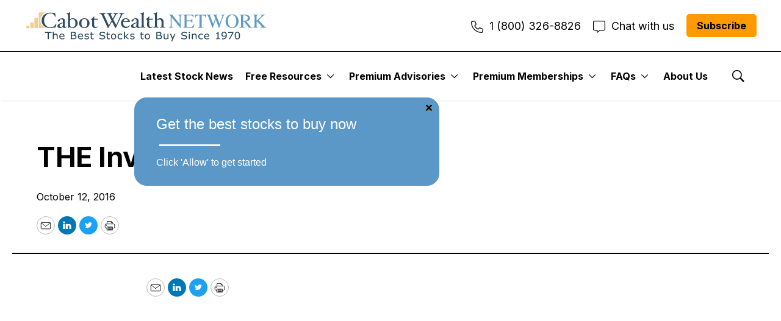

--- FILE ---
content_type: image/svg+xml
request_url: https://cabot.brightspotgocdn.com/04/91/1b0fa53243c2bfef2cb9d6a597c1/2482823-svglogo-101524.svg
body_size: 29246
content:
<?xml version="1.0" encoding="UTF-8"?>
<svg xmlns="http://www.w3.org/2000/svg" viewBox="0 0 1600 240">
  <defs>
    <style>
      .cls-1 {
        fill: #1e4154;
      }

      .cls-2 {
        fill: #efcd94;
      }

      .cls-3 {
        fill: #2e4c64;
      }

      .cls-4 {
        fill: #5c99c6;
      }
    </style>
  </defs>
  <g id="Design">
    <g>
      <rect class="cls-2" x="65.58" y="68.17" width="22.59" height="68.34"/>
      <rect class="cls-2" x="38.25" y="99.92" width="22.59" height="36.59"/>
      <rect class="cls-2" x="12.88" y="121.19" width="20.36" height="15.38"/>
      <path class="cls-2" d="M111.45,111.87c-4.54-7.87-6.81-16.61-6.81-26.24s2.4-18.23,7.2-26.24c2.46-4.09,5.15-7.83,8.32-11.1,10.62-12.64,24.81-13.97,24.81-13.97h-51.37v101.74h51.16s-12.01-1.08-22.17-11.15c-4.47-3.58-8.19-7.91-11.14-13.03"/>
    </g>
  </g>
  <g id="Outline">
    <g>
      <path class="cls-4" d="M1022,135.41l-57.4-71.38v50.81c0,3.33.17,6.04.51,8.13.34,2.08.97,3.73,1.88,4.94.91,1.21,2.16,2.08,3.75,2.61,1.59.53,3.64.87,6.14,1.02v2.39h-30.46v-2.39c2.65-.23,4.79-.59,6.42-1.08,1.63-.49,2.88-1.34,3.75-2.56.87-1.21,1.46-2.86,1.76-4.94.3-2.08.46-4.79.46-8.13v-57.06c-1.29-1.51-2.39-2.75-3.3-3.69-.91-.95-1.82-1.67-2.73-2.16-.91-.49-1.86-.83-2.84-1.02-.99-.19-2.16-.28-3.52-.28v-2.61h22.16l49.9,62.85v-43.76c0-7.88-1.25-12.73-3.75-14.55-.99-.61-2.07-1.04-3.24-1.31-1.18-.26-2.97-.47-5.4-.62v-2.61h30.35v2.61c-2.43.15-4.23.42-5.4.79-1.18.38-2.18.87-3.01,1.48-2.58,1.67-3.86,6.4-3.86,14.21v68.31h-2.16Z"/>
      <path class="cls-4" d="M1108.92,133.93h-70.02v-2.39c2.35-.15,4.26-.42,5.74-.8,1.48-.38,2.61-.98,3.41-1.82.79-.83,1.34-1.97,1.65-3.41.3-1.44.46-3.3.46-5.57v-57.74c0-2.27-.13-4.13-.4-5.57-.27-1.44-.81-2.58-1.65-3.41-.83-.83-1.99-1.44-3.47-1.82-1.48-.38-3.39-.64-5.74-.79v-2.61h68.88l.23,18.64h-3.07c-.61-2.96-1.29-5.32-2.05-7.1-.76-1.78-1.84-3.16-3.24-4.15-1.4-.98-3.26-1.63-5.57-1.93-2.31-.3-5.29-.45-8.92-.45h-17.5c-1.74,0-2.9.27-3.47.8-.57.53-.85,1.74-.85,3.64v28.76h19.89c2.65,0,4.81-.15,6.48-.45,1.67-.3,3.01-.89,4.04-1.76,1.02-.87,1.8-2.1,2.33-3.69.53-1.59,1.02-3.71,1.48-6.37h3.07v30.12h-3.07c-.46-2.73-.95-4.91-1.48-6.54-.53-1.63-1.29-2.88-2.27-3.75-.99-.87-2.31-1.46-3.98-1.76-1.67-.3-3.86-.46-6.59-.46h-19.89v32.05c0,1.29.07,2.24.23,2.84.15.61.42,1.06.79,1.36.61.38,2.06.7,4.38.97,2.31.27,5.06.4,8.24.4h3.64c4.62,0,8.5-.23,11.65-.68,3.14-.46,5.83-1.33,8.07-2.61,2.23-1.29,4.19-3.03,5.85-5.23,1.67-2.2,3.3-5.08,4.89-8.64h3.75l-5.91,21.94Z"/>
      <path class="cls-4" d="M1141.28,53.46c-3.64,0-6.61.19-8.92.57-2.31.38-4.21,1.18-5.68,2.39-1.48,1.21-2.65,2.9-3.52,5.06-.87,2.16-1.69,5.02-2.44,8.58h-3.18l.8-22.05h73.2l.8,22.05h-3.18c-.76-3.56-1.57-6.42-2.44-8.58-.87-2.16-2.03-3.84-3.47-5.06-1.44-1.21-3.34-2.01-5.68-2.39-2.35-.38-5.38-.57-9.09-.57h-6.93v66.49c0,2.35.15,4.24.45,5.68.3,1.44.89,2.58,1.76,3.41.87.83,2.12,1.42,3.75,1.76,1.63.34,3.77.59,6.42.74v2.39h-37.74v-2.39c2.65-.15,4.77-.4,6.37-.74,1.59-.34,2.82-.98,3.69-1.93.87-.95,1.44-2.25,1.71-3.92.26-1.67.4-3.87.4-6.59V53.46h-7.05Z"/>
      <path class="cls-4" d="M1314.25,50.62c-1.74.3-3.17.64-4.26,1.02-1.1.38-2.03.87-2.78,1.48-.76.61-1.4,1.44-1.93,2.5-.53,1.06-1.1,2.43-1.71,4.09-2.35,6.37-4.38,11.86-6.08,16.48-1.7,4.62-3.24,8.81-4.6,12.56-1.36,3.75-2.6,7.22-3.69,10.4-1.1,3.18-2.26,6.52-3.47,10-1.21,3.49-2.5,7.33-3.86,11.54s-2.96,9.11-4.77,14.72h-1.93l-20.69-54.9-20.12,54.9h-1.93l-25-69.67c-1.21-3.11-2.27-5.61-3.18-7.5-.91-1.89-1.84-3.39-2.79-4.49-.95-1.1-2.01-1.86-3.18-2.27-1.17-.42-2.6-.7-4.26-.85v-2.61h31.83v2.61c-3.26.15-5.5.51-6.71,1.08-1.21.57-1.82,1.54-1.82,2.9,0,.76.13,1.63.4,2.61.26.99.62,2.12,1.08,3.41l18.75,48.87,13.87-36.71-4.32-10.57c-1.14-2.58-2.1-4.64-2.9-6.19-.79-1.55-1.65-2.73-2.56-3.52-.91-.8-1.95-1.31-3.13-1.53-1.18-.23-2.67-.34-4.49-.34v-2.61h34.55v2.61c-3.41,0-5.89.38-7.45,1.14-1.55.76-2.33,1.86-2.33,3.3,0,.68.15,1.59.46,2.73.3,1.14.76,2.43,1.36,3.86l1.59,3.98,17.16,44.21,16.14-43.87c1.44-3.94,2.16-7.24,2.16-9.89,0-1.74-.66-3.01-1.99-3.81-1.33-.79-3.66-1.34-6.99-1.65v-2.61h25.57v2.61Z"/>
      <path class="cls-4" d="M1362.19,46.3c6.14,0,11.99,1.29,17.56,3.86,5.57,2.58,10.29,6.14,14.15,10.68,3.18,3.86,5.64,8.37,7.39,13.53,1.74,5.15,2.61,10.68,2.61,16.59,0,6.59-1.04,12.64-3.13,18.13-2.08,5.5-5,10.21-8.75,14.15-3.75,3.94-8.22,7.01-13.41,9.21-5.19,2.2-10.89,3.3-17.11,3.3s-12.05-1.1-17.28-3.3c-5.23-2.2-9.7-5.29-13.41-9.26-3.71-3.98-6.59-8.73-8.64-14.26-2.05-5.53-3.07-11.63-3.07-18.3s1.06-12.5,3.18-17.96c2.12-5.46,5.08-10.13,8.87-14.04,3.79-3.9,8.32-6.93,13.58-9.09,5.27-2.16,11.08-3.24,17.45-3.24ZM1361.05,50.85c-3.56,0-6.97.81-10.23,2.44-3.26,1.63-6.1,3.88-8.52,6.76-1.29,1.52-2.44,3.41-3.47,5.68-1.02,2.27-1.91,4.76-2.67,7.45-.76,2.69-1.33,5.55-1.7,8.58-.38,3.03-.57,6.06-.57,9.09,0,7.81,1.02,14.74,3.07,20.8,2.05,6.06,4.89,10.61,8.52,13.64,4.55,3.86,9.93,5.8,16.14,5.8,3.26,0,6.35-.61,9.26-1.82,2.92-1.21,5.47-2.92,7.67-5.11,7.05-6.89,10.57-18.19,10.57-33.87,0-7.5-1.04-14.17-3.12-20-2.08-5.83-4.98-10.34-8.7-13.53-4.77-3.94-10.19-5.91-16.25-5.91Z"/>
      <path class="cls-4" d="M1492.64,133.93h-20.91l-30.92-40.01-7.16.34v25.69c0,2.27.13,4.13.4,5.57.26,1.44.81,2.6,1.65,3.47.83.87,2.01,1.48,3.52,1.82,1.52.34,3.52.59,6.02.74v2.39h-35.92v-2.39c2.42-.23,4.38-.53,5.85-.91,1.48-.38,2.59-1.02,3.35-1.93.76-.91,1.25-2.18,1.48-3.81.23-1.63.34-3.81.34-6.54v-56.15c0-2.27-.11-4.11-.34-5.51-.23-1.4-.72-2.52-1.48-3.35-.76-.83-1.88-1.44-3.35-1.82-1.48-.38-3.43-.68-5.85-.91v-2.61h35.8c6.36,0,12.07.85,17.11,2.56,5.04,1.7,8.77,4,11.2,6.88,1.59,1.74,2.77,3.77,3.52,6.08.76,2.31,1.14,4.79,1.14,7.44,0,5.91-1.84,10.57-5.51,13.98-3.68,3.41-9.64,5.95-17.9,7.62l26.71,32.96c1.82,2.12,3.54,3.6,5.17,4.43,1.63.83,3.66,1.36,6.08,1.59v2.39ZM1433.65,89.49c3.03-.07,5.66-.19,7.9-.34,2.23-.15,4.21-.4,5.91-.74,1.7-.34,3.28-.78,4.72-1.31,1.44-.53,2.92-1.21,4.43-2.05,2.35-1.29,4.17-3.2,5.46-5.74,1.29-2.54,1.93-5.44,1.93-8.7,0-6.14-1.91-10.63-5.74-13.47-3.83-2.84-9.91-4.26-18.24-4.26-2.58,0-4.28.32-5.11.97-.83.64-1.25,1.88-1.25,3.69v31.94Z"/>
      <path class="cls-4" d="M1546.03,48.01h33.98v2.61c-2.2.15-4.05.36-5.57.62-1.52.27-2.96.74-4.32,1.42-1.36.68-2.78,1.65-4.26,2.9-1.48,1.25-3.32,2.94-5.51,5.06l-24.55,24.44,30.12,32.39c2.96,3.18,5.36,5.68,7.22,7.5,1.86,1.82,3.48,3.22,4.89,4.21,1.4.99,2.71,1.61,3.92,1.88,1.21.27,2.65.44,4.32.51v2.39h-39.44v-2.39l3.52-.23c3.64-.07,5.46-1.02,5.46-2.84,0-.76-.42-1.86-1.25-3.3-.83-1.44-1.99-3.12-3.47-5.06s-3.26-4.07-5.34-6.42c-2.08-2.35-4.38-4.77-6.88-7.27l-13.75-13.64-3.3,2.73v24.44c0,2.35.13,4.24.4,5.68.26,1.44.8,2.58,1.59,3.41.8.83,1.97,1.42,3.52,1.76,1.55.34,3.58.59,6.08.74v2.39h-36.49v-2.39c2.58-.15,4.62-.42,6.14-.8,1.51-.38,2.67-1.04,3.47-1.99.8-.95,1.33-2.23,1.59-3.87.26-1.63.4-3.81.4-6.54v-56.15c0-2.27-.13-4.13-.4-5.57-.27-1.44-.81-2.58-1.65-3.41-.83-.83-2.01-1.44-3.52-1.82-1.52-.38-3.52-.64-6.02-.79v-2.61h36.83v2.61c-2.65.15-4.76.4-6.31.74-1.55.34-2.75.93-3.58,1.76s-1.38,1.97-1.65,3.41c-.27,1.44-.4,3.33-.4,5.68v26.6l22.96-20.91c3.64-3.33,6.23-6.02,7.79-8.07,1.55-2.05,2.33-3.79,2.33-5.23,0-1.29-.4-2.23-1.19-2.84-.8-.61-2.22-.98-4.26-1.14h-3.41v-2.61Z"/>
    </g>
    <g>
      <path class="cls-3" d="M209.85,108.41c-1.76,7.45-3.47,15.35-5.13,23.73-2.78,0-7.84.63-15.17,1.88-9.38,1.63-16.32,2.44-20.81,2.44-11.14,0-20.91-2.09-29.31-6.28-8.4-4.19-14.95-10.18-19.64-17.97-4.69-7.79-7.04-16.46-7.04-26s2.48-18.06,7.44-26c4.96-7.93,11.79-14.11,20.48-18.53,8.7-4.42,18.49-6.63,29.39-6.63,4.59,0,10.75.47,18.47,1.4,6.01.75,10.38,1.12,13.12,1.12.63,6.51,1.76,14.42,3.37,23.73,0,.75-.78,1.12-2.34,1.12-.98,0-1.56-.37-1.76-1.12-1.76-6.33-5.55-11.54-11.36-15.63-5.81-4.09-12.51-6.14-20.08-6.14-11.48,0-21.12,4.51-28.91,13.54-7.79,9.03-11.69,20.08-11.69,33.15s3.86,23.51,11.58,32.42c7.72,8.91,17.15,13.37,28.29,13.37,17.44,0,29.8-7.86,37.08-23.59.34-.74,1-1.12,1.98-1.12,1.37,0,2.05.37,2.05,1.12Z"/>
      <path class="cls-3" d="M263.06,135.77c-2.72,0-5.09-.64-7.1-1.92-2.02-1.28-3.39-3.01-4.12-5.2-5.23,5.12-12.07,7.68-20.52,7.68-4.4,0-7.99-1.29-10.77-3.87-2.78-2.58-4.18-5.8-4.18-9.67,0-9.54,11.87-17.26,35.62-23.17l.44-10.89v-.35c0-3.35-.87-6.01-2.6-7.99-1.73-1.98-4.04-2.97-6.93-2.97s-5.33.66-7.33,1.99c-2,1.33-3.03,2.99-3.08,4.99-.05,2.98-.87,5.3-2.46,6.98-1.59,1.67-3.7,2.51-6.34,2.51-1.56,0-2.83-.44-3.81-1.33-.98-.88-1.47-2.07-1.47-3.56,0-3.58,3.42-7.34,10.26-11.27,6.84-3.93,13.19-5.9,19.05-5.9,5.28,0,9.55,1.49,12.82,4.47,3.27,2.98,4.91,6.98,4.91,12v.84l-1.1,31.55v.49c0,4.89,1.66,7.33,4.98,7.33,1.61,0,3.49-.93,5.64-2.79l.51-.14c.39,0,.76.24,1.1.73.34.49.51,1.01.51,1.57,0,1.35-1.48,3-4.43,4.96-2.96,1.96-6.17,2.93-9.63,2.93ZM251.84,104.29c-14.22,3.08-21.33,8.17-21.33,15.26,0,6.63,2.68,9.94,8.03,9.94,2.58,0,5.12-.62,7.63-1.85,2.51-1.24,4.2-2.76,5.08-4.58l.59-18.76Z"/>
      <path class="cls-3" d="M349.23,103.8c0,8.56-3.18,16.12-9.54,22.68-6.36,6.56-13.72,9.84-22.08,9.84-4.65,0-9.15-.93-13.5-2.79-2.98-1.3-5.63-1.95-7.92-1.95-3.67,0-6.09,1.49-7.26,4.47-.25.56-.86.84-1.83.84-1.27,0-1.91-.37-1.91-1.12.39-3.91.59-8.6.59-14.09V53.68c0-3.77-.5-6.23-1.5-7.39-1-1.16-3.19-1.91-6.56-2.23-.78,0-1.17-.57-1.17-1.71,0-1.33.39-1.99,1.17-1.99,8.67-2.14,14.83-4.61,18.48-7.4.73-.56,1.34-.84,1.83-.84,1.36,0,2.05.37,2.05,1.12-.78,10.14-1.17,18.29-1.17,24.43v20.87c4.61-4.37,10.24-6.56,16.9-6.56,9.95,0,18.01,2.86,24.18,8.58,6.17,5.72,9.26,13.47,9.26,23.24ZM334.43,104.39c0-8.57-1.79-15.28-5.36-20.13-3.57-4.85-8.59-7.27-15.05-7.27-3.48,0-6.87,1.25-10.17,3.73s-4.96,4.97-4.96,7.43v32.3c0,2.47,1.97,4.98,5.91,7.52,3.94,2.54,7.6,3.81,10.98,3.81,5.87,0,10.45-2.49,13.73-7.48,3.28-4.98,4.92-11.62,4.92-19.92Z"/>
      <path class="cls-3" d="M426.99,104.5c0,9.26-3.17,16.88-9.5,22.86-6.33,5.98-14.54,8.97-24.61,8.97s-18.29-3-24.65-9c-6.36-6-9.54-13.61-9.54-22.82s3.2-17.13,9.61-23.35c6.41-6.21,14.6-9.32,24.58-9.32s18.22,3.1,24.58,9.28c6.36,6.19,9.54,13.98,9.54,23.38ZM412.18,104.36c0-8.51-1.72-15.32-5.17-20.42s-8.17-7.64-14.18-7.64-10.68,2.56-14.14,7.68c-3.47,5.12-5.2,11.91-5.2,20.38s1.71,15.11,5.13,20.07c3.42,4.96,8.16,7.43,14.22,7.43s10.8-2.45,14.22-7.36c3.42-4.91,5.13-11.62,5.13-20.14Z"/>
      <path class="cls-3" d="M481.22,78.67c0,2.51-.64,3.77-1.91,3.77l-21.84-.56v33.5c0,8.75,3.27,13.12,9.82,13.12,4.05,0,7.74-.91,11.07-2.72.39,0,.74.24,1.06.73.32.49.48,1.01.48,1.57,0,1.16-1.82,2.73-5.45,4.71-3.63,1.98-7.72,2.97-12.25,2.97-5.56,0-10-1.62-13.31-4.85-3.32-3.23-4.97-7.5-4.97-12.81v-.63l.29-33.92c0-1.3-.59-1.95-1.76-1.95h-5.57c-1.08,0-1.61-.59-1.61-1.78,0-.91.44-1.6,1.31-2.06,6.77-3.83,12.66-9.23,17.68-16.19.54-.75,1.22-1.12,2.05-1.12,1.36,0,2.04.37,2.04,1.12l-.59,13.33h21.55c1.27,0,1.91,1.26,1.91,3.77Z"/>
    </g>
    <g>
      <path class="cls-3" d="M654.59,38.61c0,.55-.18,1.05-.55,1.51-.37.46-.77.68-1.21.68-3.62.33-6.57,1.44-8.87,3.33-2.3,1.89-4.67,5.51-7.11,10.84l-37.38,80.19c-.25.74-.93,1.12-2.05,1.12-.88,0-1.56-.37-2.05-1.12l-20.98-41.66-24.09,41.66c-.49.74-1.17,1.12-2.05,1.12-1.08,0-1.78-.37-2.12-1.12l-36.72-80.19c-2.3-5-4.72-8.5-7.26-10.49-2.54-1.99-6.08-3.21-10.63-3.68-.39,0-.76-.19-1.1-.58-.34-.39-.51-.83-.51-1.34,0-1.28.39-1.92,1.17-1.92,3.27,0,6.7.14,10.27.42,3.32.28,6.45.42,9.39.42s6.5-.14,10.56-.42c4.25-.28,8.01-.42,11.29-.42.78,0,1.17.64,1.17,1.92s-.25,1.92-.73,1.92c-3.27.23-5.85,1.03-7.73,2.38-1.88,1.36-2.82,3.13-2.82,5.33,0,1.12.39,2.53,1.17,4.21l29.95,65.42,17.6-31.15-16.07-32.02c-2.88-5.75-5.25-9.46-7.11-11.12-1.86-1.66-4.67-2.68-8.43-3.05-.34,0-.67-.19-.99-.58-.32-.39-.48-.83-.48-1.34,0-1.28.34-1.92,1.03-1.92,3.27,0,6.28.14,9.01.42,2.64.28,5.45.42,8.43.42s6.03-.14,9.3-.42c3.37-.28,6.69-.42,9.97-.42.78,0,1.17.64,1.17,1.92s-.25,1.92-.73,1.92c-6.55.42-9.82,2.2-9.82,5.34,0,1.4.76,3.58,2.27,6.53l10.62,20.52,10.56-18.78c1.47-2.67,2.2-4.91,2.2-6.73,0-4.3-3.27-6.59-9.82-6.88-.59,0-.88-.64-.88-1.92,0-.46.15-.89.44-1.3.29-.41.59-.62.88-.62,2.35,0,5.23.14,8.65.42,3.27.28,5.96.42,8.06.42,1.51,0,3.74-.12,6.67-.35,3.71-.32,6.82-.49,9.31-.49.59,0,.88.55.88,1.65,0,1.46-.54,2.19-1.61,2.19-3.81.38-6.88,1.38-9.2,3.02-2.32,1.64-5.22,5.35-8.68,11.15l-14.06,24.81,19.03,36.96,28.17-62.33c.98-2.29,1.46-4.4,1.46-6.32,0-4.58-3.27-7.02-9.82-7.3-.59,0-.88-.64-.88-1.92s.44-1.92,1.32-1.92c2.39,0,5.23.14,8.5.42,3.03.28,5.57.42,7.62.42s4.64-.14,7.47-.42c2.93-.28,5.57-.42,7.91-.42.68,0,1.03.55,1.03,1.65Z"/>
      <path class="cls-3" d="M691.16,94.41c0,1.3-.88,1.95-2.64,1.95h-40.16c-.29,2.51-.44,5.12-.44,7.82,0,7.49,1.87,13.25,5.61,17.27,3.74,4.02,9.05,6.04,15.94,6.04,3.47,0,6.96-.88,10.48-2.65,3.52-1.77,6.35-4.02,8.5-6.77l.37-.14c.44,0,.87.26,1.28.77.41.51.62,1.12.62,1.81,0,.98-1.56,3.01-4.69,6.11-3.13,3.1-6.52,5.46-10.19,7.08-3.66,1.63-7.5,2.44-11.51,2.44-8.79,0-16.2-3.07-22.2-9.21-6.01-6.14-9.01-13.68-9.01-22.61s2.94-16.84,8.83-23.17c5.89-6.33,13.35-9.49,22.39-9.49,7.57,0,13.94,2.36,19.09,7.08,5.15,4.72,7.73,9.95,7.73,15.67ZM677.82,88.27c0-3.49-1.26-6.39-3.77-8.69-2.52-2.3-5.75-3.46-9.71-3.46s-7.02,1.5-9.78,4.5c-2.76,3-4.63,6.94-5.61,11.83l20.37-.56c3.08-.04,5.26-.32,6.56-.84,1.29-.51,1.94-1.44,1.94-2.79Z"/>
      <path class="cls-3" d="M745.91,135.59c-2.72,0-5.09-.64-7.1-1.92-2.02-1.28-3.39-3.01-4.12-5.2-5.23,5.12-12.07,7.68-20.52,7.68-4.4,0-7.99-1.29-10.77-3.87-2.79-2.58-4.18-5.8-4.18-9.67,0-9.54,11.87-17.26,35.62-23.17l.44-10.89v-.35c0-3.35-.87-6.01-2.6-7.99-1.73-1.98-4.04-2.97-6.92-2.97s-5.33.66-7.33,1.99-3.03,2.99-3.08,4.99c-.05,2.98-.87,5.3-2.46,6.98-1.59,1.67-3.7,2.51-6.34,2.51-1.56,0-2.83-.44-3.81-1.33-.98-.88-1.47-2.07-1.47-3.56,0-3.58,3.42-7.34,10.26-11.27,6.84-3.93,13.19-5.9,19.05-5.9,5.28,0,9.55,1.49,12.82,4.47,3.27,2.98,4.91,6.98,4.91,12v.84l-1.1,31.55v.49c0,4.89,1.66,7.33,4.98,7.33,1.61,0,3.49-.93,5.64-2.79l.51-.14c.39,0,.76.24,1.1.73s.51,1.01.51,1.57c0,1.35-1.48,3-4.43,4.96-2.96,1.96-6.17,2.93-9.63,2.93ZM734.69,104.11c-14.22,3.08-21.33,8.17-21.33,15.26,0,6.63,2.68,9.94,8.03,9.94,2.58,0,5.12-.62,7.63-1.85,2.51-1.24,4.2-2.76,5.08-4.58l.59-18.76Z"/>
      <path class="cls-3" d="M793.46,131.96c0,1.3-.39,1.95-1.17,1.95-2,0-4.57-.12-7.69-.35-3.52-.23-6.47-.35-8.87-.35s-5.25.12-8.72.35c-3.13.23-5.69.35-7.69.35-.78,0-1.17-.65-1.17-1.95,0-1.16.39-1.79,1.17-1.88,4.15-.46,6.85-1.41,8.1-2.82s1.87-4.41,1.87-8.96V53.5c0-3.77-.49-6.23-1.47-7.39-.98-1.16-3.22-1.93-6.74-2.3-.78-.09-1.17-.69-1.17-1.78s.39-1.71,1.17-1.71c5.13-1.26,9.33-2.59,12.6-4.01,3.27-1.42,5.33-2.62,6.16-3.59.49-.51,1.03-.77,1.61-.77,1.37,0,2.05.37,2.05,1.12-.78,10.42-1.17,18.52-1.17,24.29v60.93c0,4.56.61,7.55,1.83,8.97,1.22,1.42,3.93,2.36,8.13,2.83.78.09,1.17.72,1.17,1.88Z"/>
      <path class="cls-3" d="M841.68,78.49c0,2.51-.64,3.77-1.91,3.77l-21.84-.56v33.5c0,8.75,3.27,13.12,9.82,13.12,4.05,0,7.74-.91,11.07-2.72.39,0,.74.24,1.06.73.32.49.48,1.01.48,1.57,0,1.16-1.82,2.73-5.45,4.71-3.63,1.98-7.72,2.97-12.25,2.97-5.56,0-10-1.62-13.31-4.85-3.32-3.23-4.97-7.5-4.97-12.81v-.63l.29-33.92c0-1.3-.59-1.95-1.76-1.95h-5.57c-1.08,0-1.61-.59-1.61-1.78,0-.91.44-1.6,1.31-2.06,6.77-3.83,12.66-9.23,17.68-16.19.54-.75,1.22-1.12,2.05-1.12,1.36,0,2.04.37,2.04,1.12l-.59,13.33h21.54c1.27,0,1.91,1.26,1.91,3.77Z"/>
      <path class="cls-3" d="M922.95,132.1c0,1.3-.39,1.95-1.17,1.95-1.95,0-4.37-.14-7.25-.42-3.13-.28-5.88-.42-8.23-.42s-5.27.14-8.46.42c-2.9.28-5.32.42-7.29.42-.79,0-1.18-.65-1.18-1.95,0-1.16.39-1.79,1.18-1.88,3.38-.37,5.59-1.28,6.65-2.72s1.58-4.47,1.58-9.07v-23.31c0-10.05-4.8-15.08-14.4-15.08-6.07,0-11.31,2.33-15.72,6.98v31.41c0,4.19.64,7.1,1.91,8.72,1.27,1.63,3.77,2.65,7.49,3.07.78.09,1.17.72,1.17,1.88,0,1.3-.39,1.95-1.17,1.95-2,0-4.61-.14-7.83-.42-3.61-.28-6.61-.42-9-.42s-5.22.14-8.34.42c-2.78.28-5.18.42-7.18.42-.78,0-1.17-.65-1.17-1.95,0-1.16.39-1.79,1.17-1.88,4.1-.42,6.77-1.34,7.99-2.75,1.22-1.42,1.83-4.43,1.83-9.03V53.64c0-3.77-.48-6.23-1.43-7.39-.95-1.16-3.16-1.93-6.63-2.3-.78-.09-1.17-.69-1.17-1.78,0-1.23.39-1.85,1.17-1.85,8.33-1.86,14.49-4.33,18.48-7.4.73-.56,1.34-.84,1.83-.84,1.36,0,2.04.37,2.04,1.12-.78,7.63-1.17,15.73-1.17,24.29v23.66c7.01-6.33,13.92-9.49,20.74-9.49s12.44,1.82,16.44,5.44c4,3.63,5.99,8.51,5.99,14.66v26.66c0,4.56.62,7.55,1.87,8.97,1.25,1.42,3.95,2.36,8.1,2.83.78.09,1.17.72,1.17,1.88Z"/>
    </g>
    <g>
      <path class="cls-1" d="M177.56,167.64h-17.85v41.84h-6.64v-41.84h-17.85v-5.61h42.33v5.61Z"/>
      <path class="cls-1" d="M217.82,209.48h-6.31v-20.27c0-1.64-.1-3.17-.3-4.6-.2-1.43-.57-2.55-1.11-3.36-.56-.89-1.36-1.56-2.42-1.99-1.05-.44-2.42-.65-4.09-.65s-3.52.4-5.4,1.21-3.68,1.84-5.4,3.09v26.58h-6.31v-49.59h6.31v17.94c1.97-1.55,4-2.76,6.11-3.63,2.1-.87,4.26-1.31,6.47-1.31,4.05,0,7.13,1.16,9.26,3.47,2.12,2.32,3.19,5.65,3.19,10.01v23.1Z"/>
      <path class="cls-1" d="M262.85,192.31h-27.61c0,2.19.35,4.09,1.04,5.72.69,1.63,1.64,2.96,2.85,4,1.16,1.02,2.54,1.78,4.14,2.29,1.6.51,3.36.76,5.28.76,2.55,0,5.12-.48,7.7-1.45s4.42-1.92,5.52-2.85h.34v6.53c-2.12.85-4.29,1.56-6.51,2.13-2.21.57-4.54.86-6.98.86-6.22,0-11.07-1.6-14.56-4.8-3.49-3.2-5.23-7.74-5.23-13.62s1.67-10.44,5.02-13.86c3.34-3.42,7.74-5.13,13.2-5.13,5.05,0,8.95,1.4,11.69,4.21s4.11,6.79,4.11,11.95v3.25ZM256.71,187.72c-.02-3.14-.86-5.58-2.5-7.3s-4.14-2.58-7.5-2.58-6.07.95-8.07,2.84c-2,1.89-3.14,4.24-3.4,7.04h21.47Z"/>
      <path class="cls-1" d="M341.61,194.89c0,2.36-.47,4.44-1.41,6.25s-2.2,3.29-3.79,4.46c-1.88,1.4-3.94,2.4-6.19,3s-5.1.89-8.57.89h-17.71v-47.45h14.79c3.65,0,6.37.13,8.19.38,1.81.25,3.54.79,5.2,1.59,1.83.91,3.16,2.09,3.99,3.52.83,1.43,1.24,3.15,1.24,5.15,0,2.25-.6,4.17-1.81,5.75-1.21,1.58-2.82,2.85-4.83,3.81v.25c3.38.66,6.04,2.07,7.98,4.22,1.95,2.16,2.92,4.88,2.92,8.17ZM330.44,173.5c0-1.15-.2-2.11-.6-2.9-.4-.79-1.05-1.42-1.95-1.91-1.05-.57-2.33-.93-3.82-1.07-1.5-.14-3.35-.21-5.57-.21h-7.92v13.7h8.59c2.08,0,3.73-.1,4.96-.3,1.23-.2,2.37-.62,3.42-1.26,1.05-.64,1.79-1.46,2.23-2.47.44-1.01.65-2.2.65-3.58ZM334.7,195.14c0-1.91-.3-3.43-.91-4.56-.6-1.13-1.7-2.08-3.29-2.87-1.07-.53-2.38-.88-3.91-1.04-1.53-.16-3.39-.24-5.59-.24h-10.43v17.66h8.79c2.91,0,5.29-.14,7.15-.43,1.86-.29,3.38-.81,4.56-1.58,1.25-.83,2.17-1.77,2.75-2.84.58-1.06.87-2.43.87-4.11Z"/>
      <path class="cls-1" d="M384.57,192.31h-27.61c0,2.19.35,4.09,1.04,5.72.69,1.63,1.64,2.96,2.85,4,1.16,1.02,2.54,1.78,4.14,2.29,1.6.51,3.36.76,5.28.76,2.55,0,5.12-.48,7.7-1.45s4.42-1.92,5.52-2.85h.34v6.53c-2.12.85-4.29,1.56-6.51,2.13-2.21.57-4.54.86-6.98.86-6.22,0-11.07-1.6-14.56-4.8-3.49-3.2-5.23-7.74-5.23-13.62s1.67-10.44,5.02-13.86c3.34-3.42,7.74-5.13,13.2-5.13,5.05,0,8.95,1.4,11.69,4.21s4.11,6.79,4.11,11.95v3.25ZM378.43,187.72c-.02-3.14-.86-5.58-2.5-7.3s-4.14-2.58-7.5-2.58-6.07.95-8.07,2.84c-2,1.89-3.14,4.24-3.4,7.04h21.47Z"/>
      <path class="cls-1" d="M423.47,199.22c0,3.25-1.41,5.92-4.24,8-2.83,2.08-6.69,3.12-11.59,3.12-2.77,0-5.32-.31-7.63-.94-2.31-.63-4.26-1.31-5.82-2.06v-6.72h.34c1.99,1.42,4.2,2.55,6.64,3.39,2.44.84,4.77,1.26,7.01,1.26,2.77,0,4.94-.42,6.51-1.27,1.56-.85,2.35-2.19,2.35-4.02,0-1.4-.43-2.46-1.27-3.19-.85-.72-2.48-1.34-4.9-1.85-.89-.19-2.06-.41-3.51-.67s-2.76-.53-3.94-.83c-3.29-.83-5.62-2.04-6.99-3.65-1.38-1.6-2.06-3.57-2.06-5.91,0-1.47.32-2.85.96-4.14.64-1.3,1.6-2.45,2.9-3.47,1.25-1,2.85-1.79,4.78-2.38,1.93-.58,4.1-.88,6.49-.88,2.24,0,4.5.26,6.79.78,2.29.52,4.2,1.15,5.72,1.9v6.41h-.34c-1.61-1.12-3.57-2.08-5.87-2.85-2.3-.78-4.56-1.16-6.78-1.16s-4.25.42-5.84,1.26c-1.59.84-2.38,2.09-2.38,3.74,0,1.47.48,2.57,1.44,3.31.94.74,2.46,1.35,4.56,1.82,1.16.25,2.47.51,3.91.76s2.64.49,3.61.7c2.93.64,5.19,1.73,6.78,3.28,1.59,1.57,2.38,3.65,2.38,6.25Z"/>
      <path class="cls-1" d="M454.42,209.16c-1.19.3-2.48.54-3.87.73-1.4.19-2.65.29-3.74.29-3.82,0-6.73-.98-8.72-2.93-1.99-1.95-2.99-5.09-2.99-9.4v-18.93h-4.26v-5.04h4.26v-10.23h6.31v10.23h13.02v5.04h-13.02v16.22c0,1.87.04,3.33.13,4.38.09,1.05.4,2.03.94,2.95.49.85,1.17,1.47,2.03,1.86.86.39,2.17.59,3.94.59,1.03,0,2.1-.14,3.22-.43,1.12-.29,1.92-.53,2.42-.72h.34v5.38Z"/>
      <path class="cls-1" d="M529.86,195.94c0,1.85-.45,3.68-1.36,5.48s-2.17,3.33-3.81,4.59c-1.79,1.36-3.87,2.42-6.26,3.19-2.38.76-5.25,1.15-8.6,1.15-3.6,0-6.84-.32-9.71-.96-2.87-.64-5.8-1.58-8.77-2.84v-7.9h.47c2.53,2,5.45,3.54,8.75,4.62,3.31,1.08,6.42,1.63,9.33,1.63,4.11,0,7.32-.73,9.61-2.2,2.29-1.47,3.44-3.42,3.44-5.86,0-2.1-.54-3.65-1.63-4.65-1.08-1-2.73-1.77-4.95-2.33-1.68-.42-3.49-.78-5.45-1.05-1.96-.28-4.03-.63-6.22-1.05-4.43-.89-7.71-2.42-9.85-4.57-2.14-2.16-3.2-4.97-3.2-8.43,0-3.97,1.77-7.23,5.3-9.77,3.53-2.54,8.02-3.81,13.45-3.81,3.51,0,6.73.32,9.66.96,2.93.64,5.52,1.42,7.78,2.36v7.46h-.47c-1.9-1.53-4.4-2.8-7.5-3.81-3.1-1.01-6.27-1.51-9.51-1.51-3.56,0-6.41.7-8.57,2.1-2.16,1.4-3.24,3.21-3.24,5.42,0,1.98.54,3.53,1.61,4.65s2.96,1.99,5.67,2.58c1.43.3,3.47.66,6.11,1.08,2.64.43,4.88.86,6.71,1.31,3.71.94,6.51,2.35,8.39,4.24,1.88,1.89,2.82,4.54,2.82,7.94Z"/>
      <path class="cls-1" d="M560.5,209.16c-1.19.3-2.48.54-3.87.73-1.4.19-2.65.29-3.74.29-3.82,0-6.73-.98-8.72-2.93-1.99-1.95-2.99-5.09-2.99-9.4v-18.93h-4.26v-5.04h4.26v-10.23h6.31v10.23h13.02v5.04h-13.02v16.22c0,1.87.04,3.33.13,4.38.09,1.05.4,2.03.94,2.95.49.85,1.17,1.47,2.03,1.86.86.39,2.17.59,3.94.59,1.03,0,2.1-.14,3.22-.43,1.12-.29,1.92-.53,2.42-.72h.34v5.38Z"/>
      <path class="cls-1" d="M601.78,191.7c0,5.8-1.57,10.38-4.7,13.73-3.13,3.36-7.32,5.04-12.58,5.04s-9.51-1.68-12.63-5.04c-3.12-3.36-4.68-7.93-4.68-13.73s1.56-10.38,4.68-13.75,7.33-5.05,12.63-5.05,9.45,1.68,12.58,5.05c3.13,3.37,4.7,7.95,4.7,13.75ZM595.27,191.7c0-4.61-.95-8.04-2.85-10.28-1.9-2.24-4.54-3.36-7.92-3.36s-6.08,1.12-7.97,3.36c-1.89,2.24-2.83,5.67-2.83,10.28s.95,7.84,2.85,10.15c1.9,2.31,4.55,3.46,7.95,3.46s5.99-1.14,7.9-3.43c1.91-2.28,2.87-5.68,2.87-10.18Z"/>
      <path class="cls-1" d="M641.35,207.25c-2.1.96-4.1,1.7-5.99,2.23-1.89.53-3.9.8-6.02.8-2.71,0-5.19-.38-7.45-1.13-2.26-.75-4.19-1.9-5.8-3.43-1.63-1.53-2.9-3.46-3.79-5.8-.9-2.34-1.34-5.07-1.34-8.19,0-5.82,1.68-10.39,5.05-13.7,3.37-3.31,7.81-4.97,13.33-4.97,2.15,0,4.25.29,6.32.86,2.07.57,3.96,1.27,5.69,2.1v6.66h-.34c-1.92-1.42-3.91-2.52-5.95-3.28-2.05-.77-4.04-1.15-5.99-1.15-3.58,0-6.4,1.14-8.47,3.43-2.07,2.28-3.1,5.64-3.1,10.05s1.01,7.59,3.04,9.9c2.02,2.31,4.87,3.46,8.54,3.46,1.27,0,2.57-.16,3.89-.48,1.32-.32,2.5-.73,3.56-1.24.92-.45,1.78-.92,2.58-1.42.81-.5,1.44-.93,1.91-1.29h.34v6.6Z"/>
      <path class="cls-1" d="M686.02,209.48h-8.32l-15.03-15.58-4.09,3.7v11.89h-6.31v-49.59h6.31v31.8l18.21-17.81h7.95l-17.41,16.44,18.68,19.15Z"/>
      <path class="cls-1" d="M722.59,199.22c0,3.25-1.41,5.92-4.24,8-2.83,2.08-6.69,3.12-11.59,3.12-2.77,0-5.32-.31-7.63-.94-2.31-.63-4.26-1.31-5.82-2.06v-6.72h.34c1.99,1.42,4.2,2.55,6.64,3.39,2.44.84,4.77,1.26,7.01,1.26,2.77,0,4.94-.42,6.51-1.27,1.57-.85,2.35-2.19,2.35-4.02,0-1.4-.43-2.46-1.28-3.19-.85-.72-2.48-1.34-4.9-1.85-.9-.19-2.06-.41-3.51-.67-1.44-.25-2.76-.53-3.94-.83-3.29-.83-5.62-2.04-6.99-3.65-1.38-1.6-2.06-3.57-2.06-5.91,0-1.47.32-2.85.96-4.14.64-1.3,1.6-2.45,2.9-3.47,1.25-1,2.85-1.79,4.78-2.38,1.93-.58,4.1-.88,6.49-.88,2.24,0,4.5.26,6.79.78s4.2,1.15,5.72,1.9v6.41h-.34c-1.61-1.12-3.57-2.08-5.87-2.85s-4.56-1.16-6.78-1.16-4.25.42-5.84,1.26c-1.59.84-2.38,2.09-2.38,3.74,0,1.47.48,2.57,1.44,3.31.94.74,2.46,1.35,4.56,1.82,1.16.25,2.47.51,3.91.76,1.44.25,2.64.49,3.61.7,2.93.64,5.19,1.73,6.78,3.28,1.59,1.57,2.38,3.65,2.38,6.25Z"/>
      <path class="cls-1" d="M782.09,209.16c-1.19.3-2.48.54-3.88.73s-2.64.29-3.74.29c-3.82,0-6.73-.98-8.72-2.93-1.99-1.95-2.99-5.09-2.99-9.4v-18.93h-4.26v-5.04h4.26v-10.23h6.31v10.23h13.02v5.04h-13.02v16.22c0,1.87.04,3.33.13,4.38.09,1.05.4,2.03.94,2.95.49.85,1.17,1.47,2.03,1.86.86.39,2.17.59,3.94.59,1.03,0,2.1-.14,3.22-.43,1.12-.29,1.92-.53,2.42-.72h.34v5.38Z"/>
      <path class="cls-1" d="M823.36,191.7c0,5.8-1.57,10.38-4.7,13.73-3.13,3.36-7.32,5.04-12.58,5.04s-9.51-1.68-12.63-5.04c-3.12-3.36-4.68-7.93-4.68-13.73s1.56-10.38,4.68-13.75,7.33-5.05,12.63-5.05,9.45,1.68,12.58,5.05,4.7,7.95,4.7,13.75ZM816.86,191.7c0-4.61-.95-8.04-2.85-10.28-1.9-2.24-4.54-3.36-7.92-3.36s-6.08,1.12-7.97,3.36c-1.89,2.24-2.83,5.67-2.83,10.28s.95,7.84,2.85,10.15c1.9,2.31,4.55,3.46,7.95,3.46s5.99-1.14,7.9-3.43c1.91-2.28,2.87-5.68,2.87-10.18Z"/>
      <path class="cls-1" d="M902.32,194.89c0,2.36-.47,4.44-1.41,6.25-.94,1.81-2.2,3.29-3.79,4.46-1.88,1.4-3.94,2.4-6.19,3-2.25.59-5.1.89-8.57.89h-17.71v-47.45h14.79c3.65,0,6.37.13,8.19.38s3.54.79,5.2,1.59c1.83.91,3.16,2.09,3.99,3.52.83,1.43,1.24,3.15,1.24,5.15,0,2.25-.6,4.17-1.81,5.75-1.21,1.58-2.82,2.85-4.83,3.81v.25c3.38.66,6.04,2.07,7.98,4.22,1.95,2.16,2.92,4.88,2.92,8.17ZM891.15,173.5c0-1.15-.2-2.11-.6-2.9-.4-.79-1.05-1.42-1.95-1.91-1.05-.57-2.33-.93-3.82-1.07-1.5-.14-3.35-.21-5.57-.21h-7.92v13.7h8.59c2.08,0,3.73-.1,4.96-.3,1.23-.2,2.37-.62,3.42-1.26,1.05-.64,1.79-1.46,2.23-2.47.44-1.01.65-2.2.65-3.58ZM895.41,195.14c0-1.91-.3-3.43-.91-4.56-.6-1.13-1.7-2.08-3.29-2.87-1.07-.53-2.38-.88-3.91-1.04-1.53-.16-3.39-.24-5.59-.24h-10.43v17.66h8.79c2.91,0,5.29-.14,7.15-.43,1.86-.29,3.38-.81,4.56-1.58,1.25-.83,2.17-1.77,2.75-2.84.58-1.06.87-2.43.87-4.11Z"/>
      <path class="cls-1" d="M944.24,209.48h-6.31v-3.95c-2.12,1.59-4.16,2.82-6.11,3.67-1.95.85-4.09,1.27-6.44,1.27-3.94,0-7-1.14-9.19-3.43-2.19-2.28-3.29-5.63-3.29-10.05v-23.1h6.31v20.27c0,1.81.09,3.35.27,4.64.18,1.29.56,2.38,1.14,3.3.6.94,1.39,1.62,2.35,2.04.96.43,2.36.64,4.19.64,1.63,0,3.42-.4,5.35-1.21,1.93-.81,3.74-1.84,5.42-3.09v-26.58h6.31v35.6Z"/>
      <path class="cls-1" d="M990.52,173.89l-21.87,48.73h-6.74l6.98-14.85-14.93-33.88h6.84l11.51,26.39,11.61-26.39h6.61Z"/>
      <path class="cls-1" d="M1066.6,195.94c0,1.85-.45,3.68-1.36,5.48-.91,1.81-2.18,3.33-3.81,4.59-1.79,1.36-3.88,2.42-6.26,3.19-2.38.76-5.25,1.15-8.6,1.15-3.6,0-6.84-.32-9.71-.96-2.87-.64-5.8-1.58-8.77-2.84v-7.9h.47c2.53,2,5.45,3.54,8.75,4.62,3.31,1.08,6.42,1.63,9.33,1.63,4.11,0,7.32-.73,9.61-2.2,2.29-1.47,3.44-3.42,3.44-5.86,0-2.1-.54-3.65-1.63-4.65-1.08-1-2.73-1.77-4.95-2.33-1.68-.42-3.49-.78-5.45-1.05-1.96-.28-4.03-.63-6.22-1.05-4.43-.89-7.71-2.42-9.85-4.57s-3.2-4.97-3.2-8.43c0-3.97,1.77-7.23,5.3-9.77,3.53-2.54,8.02-3.81,13.45-3.81,3.51,0,6.73.32,9.66.96,2.93.64,5.52,1.42,7.78,2.36v7.46h-.47c-1.9-1.53-4.4-2.8-7.5-3.81-3.1-1.01-6.27-1.51-9.51-1.51-3.56,0-6.41.7-8.57,2.1-2.16,1.4-3.24,3.21-3.24,5.42,0,1.98.54,3.53,1.61,4.65s2.96,1.99,5.67,2.58c1.43.3,3.47.66,6.11,1.08,2.64.43,4.88.86,6.71,1.31,3.71.94,6.51,2.35,8.39,4.24,1.88,1.89,2.82,4.54,2.82,7.94Z"/>
      <path class="cls-1" d="M1084.52,167.93h-7.11v-6.21h7.11v6.21ZM1084.12,209.48h-6.31v-35.6h6.31v35.6Z"/>
      <path class="cls-1" d="M1128.9,209.48h-6.31v-20.27c0-1.64-.1-3.17-.3-4.6s-.57-2.55-1.11-3.36c-.56-.89-1.36-1.56-2.42-1.99-1.05-.44-2.42-.65-4.09-.65s-3.52.4-5.4,1.21-3.68,1.84-5.4,3.09v26.58h-6.31v-35.6h6.31v3.95c1.97-1.55,4-2.76,6.1-3.63,2.1-.87,4.26-1.31,6.47-1.31,4.05,0,7.13,1.16,9.26,3.47,2.12,2.32,3.19,5.65,3.19,10.01v23.1Z"/>
      <path class="cls-1" d="M1170.28,207.25c-2.1.96-4.1,1.7-5.99,2.23-1.89.53-3.9.8-6.02.8-2.71,0-5.19-.38-7.45-1.13s-4.19-1.9-5.8-3.43c-1.63-1.53-2.9-3.46-3.79-5.8-.89-2.34-1.34-5.07-1.34-8.19,0-5.82,1.68-10.39,5.05-13.7,3.37-3.31,7.81-4.97,13.33-4.97,2.15,0,4.25.29,6.32.86,2.07.57,3.96,1.27,5.69,2.1v6.66h-.34c-1.92-1.42-3.91-2.52-5.95-3.28-2.05-.77-4.04-1.15-5.99-1.15-3.58,0-6.4,1.14-8.47,3.43s-3.1,5.64-3.1,10.05,1.01,7.59,3.04,9.9c2.02,2.31,4.87,3.46,8.54,3.46,1.27,0,2.57-.16,3.89-.48s2.5-.73,3.56-1.24c.92-.45,1.78-.92,2.58-1.42.81-.5,1.44-.93,1.91-1.29h.34v6.6Z"/>
      <path class="cls-1" d="M1212.02,192.31h-27.61c0,2.19.35,4.09,1.04,5.72.69,1.63,1.64,2.96,2.85,4,1.16,1.02,2.54,1.78,4.14,2.29,1.6.51,3.36.76,5.28.76,2.55,0,5.12-.48,7.7-1.45s4.42-1.92,5.52-2.85h.33v6.53c-2.12.85-4.29,1.56-6.51,2.13-2.21.57-4.54.86-6.98.86-6.22,0-11.07-1.6-14.56-4.8-3.49-3.2-5.23-7.74-5.23-13.62s1.67-10.44,5.01-13.86c3.34-3.42,7.74-5.13,13.2-5.13,5.05,0,8.95,1.4,11.69,4.21s4.11,6.79,4.11,11.95v3.25ZM1205.88,187.72c-.02-3.14-.86-5.58-2.5-7.3s-4.14-2.58-7.5-2.58-6.07.95-8.07,2.84c-2,1.89-3.14,4.24-3.41,7.04h21.47Z"/>
      <path class="cls-1" d="M1282.76,209.48h-27.04v-4.84h10.4v-31.8h-10.4v-4.33c1.41,0,2.92-.11,4.53-.33,1.61-.22,2.83-.55,3.66-.97,1.03-.53,1.84-1.21,2.43-2.02.59-.82.93-1.92,1.02-3.3h5.2v42.77h10.2v4.84Z"/>
      <path class="cls-1" d="M1326.76,182.9c0,4.14-.5,7.9-1.49,11.28s-2.5,6.26-4.51,8.64c-2.04,2.42-4.58,4.29-7.65,5.61-3.06,1.32-6.66,1.98-10.8,1.98-1.16,0-2.26-.06-3.29-.17-1.03-.12-1.95-.3-2.75-.56v-6.09h.34c.65.32,1.56.62,2.75.91,1.18.29,2.5.43,3.96.43,4.94,0,8.82-1.41,11.62-4.22,2.81-2.81,4.43-6.7,4.88-11.65-2.08,1.19-4.04,2.04-5.87,2.55-1.83.51-3.84.76-6,.76-2.06,0-3.92-.19-5.58-.57-1.67-.38-3.34-1.13-5.01-2.23-1.97-1.29-3.45-2.94-4.45-4.94-1-2-1.49-4.39-1.49-7.17,0-4.84,1.68-8.78,5.03-11.82,3.35-3.04,7.45-4.56,12.28-4.56,2.42,0,4.65.36,6.71,1.07s3.86,1.78,5.4,3.2c1.9,1.76,3.37,4.03,4.39,6.8,1.03,2.77,1.54,6.36,1.54,10.75ZM1319.99,181.53c0-3.29-.36-5.94-1.07-7.94-.72-2-1.7-3.55-2.95-4.65-1.05-.96-2.18-1.64-3.39-2.06-1.21-.41-2.52-.62-3.92-.62-3.22,0-5.76.96-7.63,2.87s-2.8,4.6-2.8,8.06c0,2.02.3,3.67.91,4.94s1.62,2.39,3.05,3.35c1.01.66,2.11,1.1,3.32,1.32,1.21.22,2.55.33,4.03.33,1.74,0,3.51-.22,5.3-.67s3.47-1.09,5.03-1.94c.02-.45.05-.89.08-1.32.03-.43.05-.99.05-1.67Z"/>
      <path class="cls-1" d="M1369.73,169.14l-22.61,40.34h-7.18l24.05-41.87h-28.45v-5.58h34.18v7.11Z"/>
      <path class="cls-1" d="M1413.24,185.74c0,8.52-1.4,14.77-4.21,18.75-2.81,3.98-7.16,5.97-13.07,5.97s-10.37-2.02-13.13-6.05c-2.76-4.04-4.14-10.24-4.14-18.61s1.4-14.66,4.19-18.69c2.79-4.03,7.16-6.04,13.08-6.04s10.37,2.04,13.13,6.13,4.14,10.27,4.14,18.53ZM1404.41,200.21c.78-1.72,1.31-3.75,1.59-6.07s.42-5.12.42-8.4-.14-6.03-.42-8.41c-.28-2.38-.82-4.4-1.63-6.05-.78-1.64-1.85-2.87-3.2-3.7-1.35-.83-3.09-1.24-5.22-1.24s-3.84.41-5.22,1.24c-1.38.83-2.47,2.08-3.27,3.76-.76,1.57-1.28,3.62-1.56,6.15s-.42,5.3-.42,8.32c0,3.31.12,6.09.37,8.32s.77,4.23,1.58,5.99c.74,1.66,1.78,2.92,3.14,3.79,1.35.87,3.15,1.31,5.38,1.31,2.1,0,3.85-.41,5.23-1.24,1.39-.83,2.46-2.08,3.22-3.76Z"/>
    </g>
  </g>
</svg>